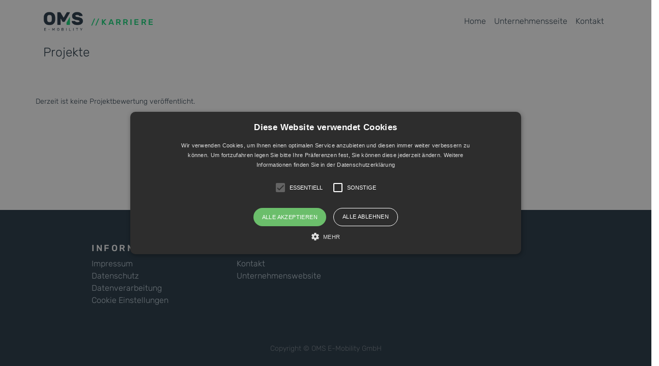

--- FILE ---
content_type: text/html; charset=utf-8
request_url: https://karriere.oms-e.de/project/rating
body_size: 2976
content:

            <!DOCTYPE html>
        
        
            
        
    <html lang="de-DE" data-website-id="24" data-oe-company-name="OMS E-Mobility GmbH">
            
        
            
            
            
            
                
            
        
        
    <head>
                <meta charset="utf-8"/>
                <meta http-equiv="X-UA-Compatible" content="IE=edge,chrome=1"/>
                <meta name="viewport" content="width=device-width, initial-scale=1, user-scalable=no"/>
        <meta name="generator" content="Odoo"/>
        
        
        
            
            
            
        
        
        
            
            
            
                
                    
                        <meta property="og:type" content="website"/>
                    
                
                    
                        <meta property="og:title" content="Project Rating List | karriere.oms-e.de"/>
                    
                
                    
                        <meta property="og:site_name" content="OMS E-Mobility GmbH"/>
                    
                
                    
                        <meta property="og:url" content="https://karriere.oms-e.de/project/rating"/>
                    
                
                    
                        <meta property="og:image" content="https://karriere.oms-e.de/web/image/res.company/21/logo?unique=e328966"/>
                    
                
            
            
            
                
                    <meta name="twitter:card" content="summary_large_image"/>
                
                    <meta name="twitter:title" content="Project Rating List | karriere.oms-e.de"/>
                
                    <meta name="twitter:image" content="https://karriere.oms-e.de/web/image/res.company/21/logo/300x300?unique=e328966"/>
                
            
        

        
            
            
        
        <link rel="canonical" href="http://karriere.oms-e.de/project/rating"/>

        <link rel="preconnect" href="https://fonts.gstatic.com/" crossorigin=""/>
    

                <title> Zufriedenheit bei Projekt | karriere.oms-e.de </title>
                <link type="image/x-icon" rel="shortcut icon" href="/web/image/website/24/favicon?unique=e328966"/>
            <link type="text/css" rel="stylesheet" href="/web/content/1023957-a305316/24/web.assets_common.css"/>
            <link type="text/css" rel="stylesheet" href="/web/content/1027026-7927f97/24/web.assets_frontend.css"/>
        
    
        

                <script id="web.layout.odooscript" type="text/javascript">
                    var odoo = {
                        csrf_token: "b20a40cffdf39730196fea25b6c23254029a63b6o",
                        debug: "",
                    };
                </script>
            <script type="text/javascript">
                odoo.session_info = {"is_admin": false, "is_system": false, "is_website_user": true, "user_id": false, "is_frontend": true, "translationURL": "/website/translations", "cache_hashes": {"translations": "f15aed6a85cf843b547b6e4929b131423875bb28"}};
            </script>
            <script defer="defer" type="text/javascript" src="/web/content/1023959-03a75f5/24/web.assets_common_minimal_js.js"></script>
            <script defer="defer" type="text/javascript" src="/web/content/1023960-607e7a3/24/web.assets_frontend_minimal_js.js"></script>
            
        
    
            <script defer="defer" type="text/javascript" data-src="/web/content/1023961-04fb112/24/web.assets_common_lazy.js"></script>
            <script defer="defer" type="text/javascript" data-src="/web/content/1023962-7edee6c/24/web.assets_frontend_lazy.js"></script>
        
    
        
            
            <script>
                (function(w,d,s,l,i){w[l]=w[l]||[];w[l].push({'gtm.start':
                new Date().getTime(),event:'gtm.js'});var f=d.getElementsByTagName(s)[0],
                j=d.createElement(s),dl=l!='dataLayer'?'&l='+l:'';j.async=true;j.src=
                'https://www.googletagmanager.com/gtm.js?id='+i+dl;f.parentNode.insertBefore(j,f);
                })(window,document,'script','dataLayer','GTM-NB7V4DC');
            </script>
            
            </head>
            <body class="">
                
        
    
            
        
            <noscript>
                <iframe height="0" width="0" style="display:none;visibility:hidden" src="https://www.googletagmanager.com/ns.html?id=GTM-NB7V4DC"></iframe>
            </noscript>
            <div id="wrapwrap" class="   ">
                <header id="top" data-anchor="true" data-name="Header" class=" o_affix_enabled">
                    <nav class="navbar navbar-expand-md navbar-light bg-light">
                <div class="container">
                    <a href="/" class="navbar-brand logo">
            <span role="img" aria-label="Logo of karriere.oms-e.de" title="karriere.oms-e.de"><img src="/web/image/website/24/logo/karriere.oms-e.de?unique=e328966" class="img img-fluid" alt="karriere.oms-e.de"/></span>
            <p>//KARRIERE</p>
        </a>
    <button type="button" class="navbar-toggler" data-toggle="collapse" data-target="#top_menu_collapse">
                        <span class="navbar-toggler-icon"></span>
                    </button>
                    <div class="collapse navbar-collapse" id="top_menu_collapse">
                        <ul class="nav navbar-nav ml-auto text-right o_menu_loading" id="top_menu">
                            
        
            
    
    <li class="nav-item">
        <a role="menuitem" href="/jobs" class="nav-link ">
            <span>Home</span>
        </a>
    </li>
    

        
            
    
    <li class="nav-item">
        <a role="menuitem" href="https://oms-e.de/" class="nav-link ">
            <span>Unternehmensseite</span>
        </a>
    </li>
    

        
            
    
    <li class="nav-item">
        <a role="menuitem" href="/contactus" class="nav-link ">
            <span>Kontakt</span>
        </a>
    </li>
    

        
    
                            
                        </ul>
                    </div>
                </div>
            </nav>
        </header>
                <main>
                    
            
        
                
                <div id="wrap" class="row mt4">
                    <div class="oe_structure" id="oe_structure_project_rating_index_1"></div>
                    <div class="container o_portal_project_rating">
                        <h3>Projekte</h3>
                        <div class="oe_structure" id="oe_structure_project_rating_index_2"></div>
                        <div class="row">
                            
                              <div class="mt64 text-center">
                                  Derzeit ist keine Projektbewertung veröffentlicht.
                              </div>
                            
                            
                        </div>
                    </div>
                    <div class="oe_structure" id="oe_structure_project_rating_index_3"></div>
              </div>
            
                </main>
                <footer id="bottom" data-anchor="true" class="bg-light o_footer">
                    <div id="footer" class="oe_structure oe_structure_solo">
      <section class="s_text_block pt64 pb32" data-name="Text block">
        <div class="container">
          <div class="row">
            <div class="offset-lg-1 col-lg-3">
              <h5 class="omse_subtitle">
                INFORMATIONEN</h5>
              <p>
                <a href="/legal/advice">
                  <font class="text-epsilon" data-original-title="" title="" aria-describedby="tooltip237920">Impressum</font>
                </a>
                <br/>
                <a href="/legal/privacy-policy">
                  <font class="text-epsilon" data-original-title="" title="" aria-describedby="tooltip374506">Datenschutz</font>
                </a>
                <br/>
                <a href="https://alphatop.com/ds/">
                  <font class="text-epsilon">Datenverarbeitung</font>
                </a>
                <br/>
                <a href="javascript:CookieScript.instance.show()">
                  <font class="text-epsilon">Cookie Einstellungen</font>
                </a>
              </p>
            </div>
            <div class="col-lg-3" id="connect">
              <h5 class="omse_subtitle">
                SERVICE</h5>
              <p>
                <a href="/contactus">
                  <font class="text-epsilon" style="" data-original-title="" title="" aria-describedby="tooltip281741">Kontakt</font>
                </a>
                <br/>
                <a href="https://oms-e.de/">
                  <font class="text-epsilon" style="" data-original-title="" title="" aria-describedby="tooltip936226">Unternehmenswebsite</font>
                </a>
              </p>
            </div>
          </div>
        </div>
      </section>
    </div>
  <div class="o_footer_copyright">
                        <div class="container py-3">
                            <div class="row">
                                <div class="col-sm text-center text-muted">
                                    
        
    
                                    <span>Copyright &copy;</span> <span itemprop="name">OMS E-Mobility GmbH</span>
            <span class="privacy_policy d-none">-
                <a href="/legal/privacy-policy">Datenschutzbestimmungen</a>
            </span>
        
            <span class="legal_advice d-none">-
                <a href="/legal/advice">Rechtliche Hinweise (Impressum)</a>
            </span>
        
        
    

    
                                </div>
                                <div class="col-sm text-center text-sm-right d-none o_not_editable">
                
        <div class="o_brand_promotion">
            
    </div>
    
              </div>
                            </div>
                        </div>
                    </div>
                </footer>
            </div>
                
            
        
    
        </body>
        </html>
    
        